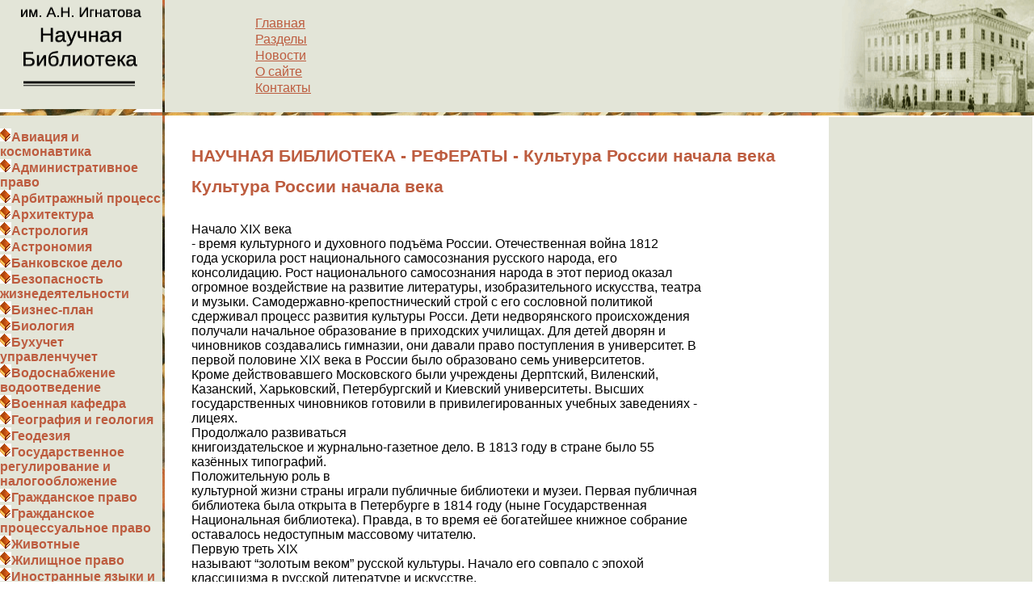

--- FILE ---
content_type: text/html; charset=WINDOWS-1251
request_url: http://www.f-mx.ru/kulturologiya_3/kultura_rossii_nachala_veka.html
body_size: 23905
content:
<!DOCTYPE HTML PUBLIC "-//W3C//DTD HTML 4.0 Transitional//EN">
<html>
<head>
<link rel="stylesheet" type="text/css" href="/style.css">
<META http-equiv=Content-Type content="text/html; charset=windows-1251">
<title>Культура России начала        века - НАУЧНАЯ БИБЛИОТЕКА </title>
<META  name="Description" content="Культура России начала века Начало XIX века - время культурного и духовного подъёма России. Отечественная война 1812 года ускорила рост национального самосознания русского народа, его консолидаци...">
<META  name="keywords" content="рефераты бесплатно, реферат, доклады, рефераты, рефераты скачать, реферат бесплатно, курсовые работы, Культура России начала        века">
</head>

<body bgcolor="#FFFFFF" marginheight="0" marginwidth="0" leftmargin="0" topmargin="0" rightmargin="0" bottommargin="0" style="font-family: sans-serif;" title="рефераты">
<table align="center" bgcolor="#FFFFFF" width="100%" height="100%" cellspacing="0" cellpadding="0" border="0" title="рефераты">
<tr bgcolor="#E3E5D8" title="рефераты"><!-- qqqqq -->
<td valign="top" width="168" height="139" bgcolor="#FFFFFF" style="background: url('/images/corner_thin.gif') no-repeat center bottom" title="рефераты">
<!-- wwwwww -->
<a href="/index.html" title="рефераты"><img src="/images/corner_rli.gif" border="0" alt="рефераты" width="201" height="135" title="рефераты"></a></td>
<td bgcolor="BD5C3F" width="3" background="/images/ribbon_vert.jpg" title="рефераты"><!-- eeeee -->
<img src="/images/0.gif" width="3" height="1" border="0" title="рефераты" alt="рефераты"></td>
				<td width="100%" bgcolor="#E3E5D8" align="left" style="background: #E3E5D8 url('/images/build.gif') no-repeat right;" title="рефераты">
<table width="100%" title="рефераты"><tr valign="top" title="рефераты">
<td width="10%" title="рефераты">&nbsp;</td>
<td width="20%" valign="top" title="рефераты">
<!-- rrrrrr -->
<p class="ffff">
<a href="/" ><nobr>Главная</nobr></a><p class="ffff"><a href="/1.html" ><nobr>Разделы</nobr></a><p class="ffff"><a href="/2.html" ><nobr>Новости</nobr></a><p class="ffff"><a href="/3.html" ><nobr>О&nbsp;сайте</nobr></a><p class="ffff"><a href="/4.html" ><nobr>Контакты</nobr></a><p class="ffff"></td><td width="10%">&nbsp;<!-- tttttt--></td>
<td width="60%" align="left">
<!--<img src="/images/corner_bottom.gif" title="рефераты" alt="рефераты">-->



</td></tr></table></td>
				<!-- yyyyy --></tr>
<tr title="рефераты">
<td colspan="3" height="4"  bgcolor="BD5C3F" background="/images/ribbon_left.gif" title="рефераты"><!-- uuuuuuu --><img src="/images/0.gif" width="3" height="1" border="0" title="рефераты" alt="рефераты">
</td></tr>
<tr align="left" valign="top" height="100%" title="рефераты">
<td width="164" bgcolor="E3E5D8" style="background: #E3E5D8 url('/images/build_1.gif') no-repeat bottom right" title="рефераты">
<table width="100%" height="100%" border="0" cellspacing="0" align="center" cellpadding="0" title="рефераты"><tr title="рефераты">
<td valign="top" width="100%" height="100%" title="рефераты"><!-- iiiiii1 -->
<table width="201" border="0" cellspacing="0" cellpadding="0" title="рефераты"><tr title="рефераты"><td style="background: url('/images/corner_bottom.gif') no-repeat top center" title="рефераты"><!-- iiiiii2 --><!-- iiiiii3 --></td></tr></table> <!-- iiiiii4 --><p class="sssdd">
<strong><img src="/1.gif" /><a href="/aviaciya_i_kosmonavtika.html" style="text-decoration:none">Авиация и космонавтика</a></strong><br>
<strong><img src="/1.gif" /><a href="/administrativnoe_pravo.html" style="text-decoration:none">Административное право</a></strong><br>
<strong><img src="/1.gif" /><a href="/arbitrazhnyj_process.html" style="text-decoration:none">Арбитражный процесс</a></strong><br>
<strong><img src="/1.gif" /><a href="/arxitektura.html" style="text-decoration:none">Архитектура</a></strong><br>
<strong><img src="/1.gif" /><a href="/astrologiya.html" style="text-decoration:none">Астрология</a></strong><br>
<strong><img src="/1.gif" /><a href="/astronomiya.html" style="text-decoration:none">Астрономия</a></strong><br>
<strong><img src="/1.gif" /><a href="/bankovskoe_delo.html" style="text-decoration:none">Банковское дело</a></strong><br>
<strong><img src="/1.gif" /><a href="/bezopasnost_zhiznedeyatelnosti.html" style="text-decoration:none">Безопасность жизнедеятельности</a></strong><br>
<strong><img src="/1.gif" /><a href="/biznes-plan.html" style="text-decoration:none">Бизнес-план</a></strong><br>
<strong><img src="/1.gif" /><a href="/biologiya.html" style="text-decoration:none">Биология</a></strong><br>
<strong><img src="/1.gif" /><a href="/buxuchet_upravlenchuchet.html" style="text-decoration:none">Бухучет управленчучет</a></strong><br>
<strong><img src="/1.gif" /><a href="/vodosnabzhenie_vodootvedenie.html" style="text-decoration:none">Водоснабжение водоотведение</a></strong><br>
<strong><img src="/1.gif" /><a href="/voennaya_kafedra.html" style="text-decoration:none">Военная кафедра</a></strong><br>
<strong><img src="/1.gif" /><a href="/geografiya_i_geologiya.html" style="text-decoration:none">География и геология</a></strong><br>
<strong><img src="/1.gif" /><a href="/geodeziya.html" style="text-decoration:none">Геодезия</a></strong><br>
<strong><img src="/1.gif" /><a href="/gosudarstvennoe_regulirovanie_i.html" style="text-decoration:none">Государственное регулирование и налогообложение</a></strong><br>
<strong><img src="/1.gif" /><a href="/grazhdanskoe_pravo.html" style="text-decoration:none">Гражданское право</a></strong><br>
<strong><img src="/1.gif" /><a href="/grazhdanskoe_processualnoe_pravo.html" style="text-decoration:none">Гражданское процессуальное право</a></strong><br>
<strong><img src="/1.gif" /><a href="/zhivotnye.html" style="text-decoration:none">Животные</a></strong><br>
<strong><img src="/1.gif" /><a href="/zhilishhnoe_pravo.html" style="text-decoration:none">Жилищное право</a></strong><br>
<strong><img src="/1.gif" /><a href="/inostrannye_yazyki_i_yazykoznanie.html" style="text-decoration:none">Иностранные языки и языкознание</a></strong><br>
<strong><img src="/1.gif" /><a href="/istoriya_i_istoricheskie_lichnosti.html" style="text-decoration:none">История и исторические личности</a></strong><br>
<strong><img src="/1.gif" /><a href="/kommunikacii_svyaz_cifrovye_pribory_i.html" style="text-decoration:none">Коммуникации связь цифровые приборы и радиоэлектроника</a></strong><br>
<strong><img src="/1.gif" /><a href="/kraevedenie_i_etnografiya.html" style="text-decoration:none">Краеведение и этнография</a></strong><br>
<strong><img src="/1.gif" /><a href="/kulinariya_i_produkty_pitaniya.html" style="text-decoration:none">Кулинария и продукты питания</a></strong><br>
<strong><img src="/1.gif" /><a href="/kultura_i_iskusstvo.html" style="text-decoration:none">Культура и искусство</a></strong><br>
<strong><img src="/1.gif" /><a href="/literatura.html" style="text-decoration:none">Литература</a></strong><br>
<strong><img src="/1.gif" /><a href="/logika.html" style="text-decoration:none">Логика</a></strong><br>
<strong><img src="/1.gif" /><a href="/logistika.html" style="text-decoration:none">Логистика</a></strong><br>
<strong><img src="/1.gif" /><a href="/marketing.html" style="text-decoration:none">Маркетинг</a></strong><br>
<strong><img src="/1.gif" /><a href="/mass-media_i_reklama.html" style="text-decoration:none">Масс-медиа и реклама</a></strong><br>
<strong><img src="/1.gif" /><a href="/matematika.html" style="text-decoration:none">Математика</a></strong><br>
<strong><img src="/1.gif" /><a href="/medicina.html" style="text-decoration:none">Медицина</a></strong><br>
<strong><img src="/1.gif" /><a href="/mezhdunarodnoe_i_rimskoe_pravo.html" style="text-decoration:none">Международное и Римское право</a></strong><br>
<strong><img src="/1.gif" /><a href="/ugolovnoe_pravo_ugolovnyj_process.html" style="text-decoration:none">Уголовное право уголовный процесс</a></strong><br>
<strong><img src="/1.gif" /><a href="/trudovoe_pravo_6.html" style="text-decoration:none">Трудовое право</a></strong><br>
<strong><img src="/1.gif" /><a href="/zhurnalistika.html" style="text-decoration:none">Журналистика</a></strong><br>
<strong><img src="/1.gif" /><a href="/ximiya_2.html" style="text-decoration:none">Химия</a></strong><br>
<strong><img src="/1.gif" /><a href="/geografiya.html" style="text-decoration:none">География</a></strong><br>
<strong><img src="/1.gif" /><a href="/inostrannye_yazyki.html" style="text-decoration:none">Иностранные языки</a></strong><br>
<strong><img src="/1.gif" /><a href="/bez_kategorii.html" style="text-decoration:none">Без категории</a></strong><br>
<strong><img src="/1.gif" /><a href="/fizkultura_i_sport.html" style="text-decoration:none">Физкультура и спорт</a></strong><br>
<strong><img src="/1.gif" /><a href="/filosofiya.html" style="text-decoration:none">Философия</a></strong><br>
<strong><img src="/1.gif" /><a href="/finansy.html" style="text-decoration:none">Финансы</a></strong><br>
<strong><img src="/1.gif" /><a href="/fotografiya.html" style="text-decoration:none">Фотография</a></strong><br>
<strong><img src="/1.gif" /><a href="/ximiya.html" style="text-decoration:none">Химия</a></strong><br>
<strong><img src="/1.gif" /><a href="/xozyajstvennoe_pravo.html" style="text-decoration:none">Хозяйственное право</a></strong><br>
<strong><img src="/1.gif" /><a href="/cifrovye_ustrojstva.html" style="text-decoration:none">Цифровые устройства</a></strong><br>
<strong><img src="/1.gif" /><a href="/tamozhennaya_sistema.html" style="text-decoration:none">Таможенная система</a></strong><br>
<strong><img src="/1.gif" /><a href="/teoriya_gosudarstva_i_prava.html" style="text-decoration:none">Теория государства и права</a></strong><br>
<strong><img src="/1.gif" /><a href="/teoriya_organizacii.html" style="text-decoration:none">Теория организации</a></strong><br>
<strong><img src="/1.gif" /><a href="/teplotexnika.html" style="text-decoration:none">Теплотехника</a></strong><br>
<strong><img src="/1.gif" /><a href="/texnologiya.html" style="text-decoration:none">Технология</a></strong><br>
<strong><img src="/1.gif" /><a href="/tovarovedenie.html" style="text-decoration:none">Товароведение</a></strong><br>
<strong><img src="/1.gif" /><a href="/transport.html" style="text-decoration:none">Транспорт</a></strong><br>
<strong><img src="/1.gif" /><a href="/trudovoe_pravo.html" style="text-decoration:none">Трудовое право</a></strong><br>
<strong><img src="/1.gif" /><a href="/turizm.html" style="text-decoration:none">Туризм</a></strong><br>
<strong><img src="/1.gif" /><a href="/ugolovnoe_pravo_i_process.html" style="text-decoration:none">Уголовное право и процесс</a></strong><br>
<strong><img src="/1.gif" /><a href="/upravlenie.html" style="text-decoration:none">Управление</a></strong><br>
<strong><img src="/1.gif" /><a href="/radioelektronika.html" style="text-decoration:none">Радиоэлектроника</a></strong><br>
<strong><img src="/1.gif" /><a href="/religiya_i_mifologiya.html" style="text-decoration:none">Религия и мифология</a></strong><br>
<strong><img src="/1.gif" /><a href="/ritorika.html" style="text-decoration:none">Риторика</a></strong><br>
<strong><img src="/1.gif" /><a href="/sociologiya.html" style="text-decoration:none">Социология</a></strong><br>
<strong><img src="/1.gif" /><a href="/statistika.html" style="text-decoration:none">Статистика</a></strong><br>
<strong><img src="/1.gif" /><a href="/straxovanie_2.html" style="text-decoration:none">Страхование</a></strong><br>
<strong><img src="/1.gif" /><a href="/stroitelstvo.html" style="text-decoration:none">Строительство</a></strong><br>
<strong><img src="/1.gif" /><a href="/sxemotexnika.html" style="text-decoration:none">Схемотехника</a></strong><br>
<strong><img src="/1.gif" /><a href="/istoriya_4.html" style="text-decoration:none">История</a></strong><br>
<strong><img src="/1.gif" /><a href="/kompyutery_evm.html" style="text-decoration:none">Компьютеры ЭВМ</a></strong><br>
<strong><img src="/1.gif" /><a href="/kulturologiya_3.html" style="text-decoration:none">Культурология</a></strong><br>
<strong><img src="/1.gif" /><a href="/selskoe_lesnoe_xozyajstvo_i.html" style="text-decoration:none">Сельское лесное хозяйство и землепользование</a></strong><br>
<strong><img src="/1.gif" /><a href="/socialnaya_rabota.html" style="text-decoration:none">Социальная работа</a></strong><br>
<strong><img src="/1.gif" /><a href="/sociologiya_i_obshhestvoznanie.html" style="text-decoration:none">Социология и обществознание</a></strong><br>

</p><div style="padding: 30 5 0 10">
<!-- iiiiii -->


<!-- ooooo --></td></tr></table>
</td>
<td bgcolor="BD5C3F" width="3" background="/images/ribbon_vert.jpg" title="рефераты"><!-- vvvvvv -->
<img src="/images/0.gif" width="3" height="1" border="0" title="рефераты" alt="рефераты"></td>
<td width="100%" height=0% valign="top" bgcolor="#FFFFFF" style="padding: 0 0 30 0; background: #FFFFFF url('/images/build_2.jpg') no-repeat bottom left" title="рефераты"> <table width="100%" border="0">
  <tr>
    <td>
<table width="100%" title="рефераты"><tr title="рефераты"><td width="3%" title="рефераты"><img src="/images/0.gif" width="1" height="1" title="рефераты" alt="рефераты"></td><td width="96%" height="100%" title="рефераты">
<!-- ppppp --><br>
<h1 title="рефераты">НАУЧНАЯ БИБЛИОТЕКА - РЕФЕРАТЫ - Культура России начала        века</h1>
<!-- ppppp2 -->


<h1>Культура России начала        века</h1>
<br>
Начало XIX века<br>
- время культурного и духовного подъёма России. Отечественная война 1812<br>
года ускорила рост национального самосознания русского народа, его<br>
консолидацию. Рост национального самосознания народа в этот период оказал<br>
огромное воздействие на развитие литературы, изобразительного искусства, театра<br>
и музыки. Самодержавно-крепостнический строй с его сословной политикой<br>
сдерживал процесс развития культуры Росси. Дети недворянского происхождения<br>
получали начальное образование в приходских училищах. Для детей дворян и<br>
чиновников создавались гимназии, они давали право поступления в университет. В<br>
первой половине XIX века в России было образовано семь университетов.<br>
Кроме действовавшего Московского были учреждены Дерптский, Виленский,<br>
Казанский, Харьковский, Петербургский и Киевский университеты. Высших<br>
государственных чиновников готовили в привилегированных учебных заведениях -<br>
лицеях.<br>
Продолжало развиваться<br>
книгоиздательское и журнально-газетное дело. В 1813 году в стране было 55<br>
казённых типографий.<br>
Положительную роль в<br>
культурной жизни страны играли публичные библиотеки и музеи. Первая публичная<br>
библиотека была открыта в Петербурге в 1814 году (ныне Государственная<br>
Национальная библиотека). Правда, в то время её богатейшее книжное собрание<br>
оставалось недоступным массовому читателю.<br>
Первую треть XIX<br>
называют “золотым веком” русской культуры. Начало его совпало с эпохой<br>
классицизма в русской литературе и искусстве.<br>
Здания, построенные в стиле<br>
классицизма отличаются чётким и спокойным ритмом, выверенностью пропорций. Ещё<br>
в середине XVIII века Петербург утопал в зелени усадеб и был во<br>
многом похож на Москву. Затем началась регулярная застройка города.<br>
Петербургский классицизм - это архитектура не отдельных зданий, а целых<br>
ансамблей, поражающих своим единством и гармоничностью. Работа началась с<br>
возведения здания Адмиралтейства по проекту Захарова А. Д. Принципиальное<br>
значение имело возведение в начале XIX века здания Биржи на стрелке<br>
Васильевского острова. Невский проспект, главная магистраль Петербурга,<br>
приобрёл вид единого ансамбля с постройкой Казанского собора. Сорок лет<br>
строился, начиная с 1818 года, Исаакиевский собор в Петербурге - самое большое<br>
здание, возведённое в России в первой половине XIX века. По замыслу<br>
правительства собор должен был олицетворять мощь и незыблемость самодержавия,<br>
его тесный союз с православной церковью. По проекту Росси были построены здания<br>
Сената и Синода, Александринского театра, Михайловского дворца. Старый<br>
Петербург, оставленный нам в наследство Растрелли, Захаровым, Воронихиным,<br>
Монферраном, Росси и др. выдающимися архитекторами, - это шедевр мирового<br>
зодчества.<br>
В палитру разностилья Москвы<br>
классицизм внёс свои яркие краски. После пожара 1812 года в Москве были<br>
возведены Большой театр, Манеж, памятник Минину и Пожарскому, под руководством<br>
архитектора Тона построен Большой Кремлёвский дворец. В 1839 году на берегу<br>
Москвы-реки был заложен храм Христа Спасителя в память избавления России от<br>
наполеоновского нашествия. В 1852 году в культурной жизни России произошло<br>
примечательное событие. Открыл свои двери Эрмитаж, где были собраны<br>
художественные сокровища императорской фамилии. В России появился первый<br>
общедоступный художественный музей.<br>
В театральной жизни России<br>
большую роль по-прежнему играли иностранные труппы и крепостные театры.<br>
Некоторые помещики становились антрепренёрами. Многие талантливые русские<br>
артисты вышли из крепостных. М. С. Щепкин до 33-х лет был крепостным, П. С.<br>
Мочалов вырос в семье крепостного актёра. Большим событием в театральной жизни<br>
России была премьера гоголевского “Ревизора”, где роль городничего играл<br>
Щепкин. В эти же годы в Большом театре была поставлена опера М. И. Глинки<br>
Жизнь за царя”. Некоторые сцены в опере поражают своим проникновением в самую<br>
глубину народного творчества. Вторую оперу Глинки “Руслан и Людмила” публика<br>
встретила холодно. В те времена ещё далеко не все осознавали подлинное значение<br>
его творчества. Обаятельно талантливые Алябьев, Варламов, Гурилёв обогатили<br>
русскую музыку очаровательными романсами. В первой половине IX века<br>
русская музыкальная культура поднялась на невиданную ещё высоту.<br>
А. С. Пушкин стал символом<br>
своей эпохи, когда произошёл стремительный взлёт в культурном развитии России.<br>
Время Пушкина называют “Золотым веком” русской культуры. В первые десятилетия<br>
века ведущим жанром в русской литературе была поэзия. В стихах<br>
поэтов-декабристов Рылеева, Одоевского, Кюхельбекера звучит пафос высокой<br>
гражданственности, поднимались темы родины и служения обществу. После разгрома<br>
декабристов в литературе усилились настроения пессимизма, но упадка в<br>
творчестве не наблюдалось. Пушкин является создателем русского литературного<br>
языка. Его поэзия стала непреходящей ценностью в развитии не только русской, но<br>
и мировой культуры. Он был певцом свободы и убеждённым патриотом, осуждавшим крепостничество<br>
у себя на родине. Можно сказать, что до Пушкина в России не было литературы,<br>
достойной внимания Европы по глубине и разнообразию равной удивительным<br>
достижениям европейского творчества. В произведениях великого поэта звучит<br>
высокопатриотический пафос любви к родине и веры в её могущество, отзвук<br>
событий Отечественной войны 1812 года, великолепный, по истине державный образ<br>
родины. А. С. Пушкин - гениальный поэт, прозаик и драматург, публицист и<br>
историк. Всё, что им создано, - это классические образцы русского слова и<br>
стиха. Поэт завещал потомкам: “Гордиться славою своих предков не только можно,<br>
но и должно... Уважение к минувшему - вот черта, отличающая образованность от<br>
дикости...”<br>
Ещё при жизни Пушкина<br>
широкую известность стал приобретать Н. В. Гоголь. Знакомство Гоголя с Пушкиным<br>
состоялось в 1831 году, тогда же в Петербурге двумя частями вышли “Вечера на<br>
хуторе близ Деканьки”. Первая печатная форма “Ревизора” появилась в 1836 году.<br>
В его произведениях<br>
воссоздание правды жизни сопровождалось беспощадным разоблачениями<br>
самодержавных российских порядков.<br>
Звонкую лиру Пушкина принял<br>
в свои руки М. Ю. Лермонтов. Смерть Пушкина явила Лермонтова русской публике во<br>
всей силе поэтического таланта. Творчество Лермонтова протекало в годы<br>
николаевской реакции. Его поэзия будила у молодого поколения мысль; поэт отказывался<br>
принять существовавшие деспотические порядки. Стихотворение “Смерть Поэта”,<br>
ходившее в рукописях и другие поэтические произведения возбудили к автору такую<br>
ненависть со стороны толпы, стоявшей у трона, что поэту не дали дожить десяти<br>
лет до пушкинского возраста.<br>
Развитие русской культуры<br>
первой половины XIX века в конечном счёте определялось экономическими и<br>
социально-политическими процессами, происходившими в жизни страны. Кроме того,<br>
в середине XIX века всё более осознавалось растущее мировое<br>
значение русской культуры.<br>
Список литературы:<br>
И. А. Заичкин И. Н. Почков<br>
Русская история от Екатерины великой до Александра II”<br>
История России”<br>
Ответственный редактор А. Н.<br>
Сахаров



<!-- mmmm -->
</td><td width="1%"><img src="/images/0.gif" width="1" height="1" title="рефераты" alt="рефераты"></td></tr></table>    <td bgcolor="E3E5D8" style="background: #E3E5D8 url('/images/build_1.gif') no-repeat bottom right" title="рефераты" valign="top">

<table width="240">
  <tr>
    <td>
	<noindex>
	
	
	<!-- 240x400 -->
<script language="JavaScript"><!--
if (typeof(document.referrer) != 'undefined') {afReferrer =
escape(document.referrer);}
else {afReferrer = '';}
var addate = new Date();
document.write('<script type="text/javascript" src="http://b.kavanga.ru/exp?sid=9721&bt=5&bn=1&bc=3&ct=2&pr=' + Math.round(Math.random()*100000) + '&pt=b&pd=' + addate.getDate() + '&pw=' + addate.getDay() + '&pv=' + addate.getHours() + '&prr=' + afReferrer + '"><\/script>');
//-->
</script>


<!-- SRTB  240x400 -->
<script type="text/javascript">
    document.write('<script type = "text/javascript" ' +
    'src = "//cdn-rtb.sape.ru/rtb-b/js/366/366.js"></scr'+'ipt>')
</script>
<!-- SND -->
	
<!-- 240Advertur.rstart -->
<script type="text/javascript" src="http://ddnk.advertur.ru/v1/code.js?id=32211"></script>
<!-- 240*400end -->


	</noindex>
	
</td>
  </tr>
</table> 

</td>
  </tr>
</table>
</td>
</tr>
<tr title="рефераты">
<!-- nnnn -->
<td colspan="3" height="1"  bgcolor="BD5C3F" background="/images/ribbon.jpg" title="рефераты"><img src="/images/0.gif" width="1" height="1" border="0" title="рефераты"></td>
</tr>
<tr bgcolor="#E3E5D8" title="рефераты"><td align="left" valign="top" bgcolor="#E3E5D8" width="167" style="padding: 20 5 10 28; background: #E3E5D8 url('/images/build_3.gif') no-repeat top right" title="рефераты">
<em class="hhhh">&copy;&nbsp;РЕФЕРАТЫ, 2012</em><br><br>

</td>
<td bgcolor="#BD5C3F" width="3"  background="/images/ribbon_vert.jpg" title="рефераты"><img src="/images/0.gif" width="3" height="1" border="0" title="рефераты" alt="рефераты"></td>
<td bgcolor="#FFFFFF" width="10%" style="padding: 0 5 12 20; background: #FFFFFF url('/images/build_4.jpg') no-repeat top left"><br>
<table width=100%><tr><td width="10%" align="left" title="рефераты">
<!--gggggg22--><br><br>
</td><td width="100%" title="рефераты"> <!--gggggg2--> </td>
<td align="right" width="15%" style="padding-right: 20">
<noindex><!--LiveInternet counter--><script type="text/javascript"><!--
document.write("<a href='http://www.liveinternet.ru/click' "+
"target=_blank><img src='//counter.yadro.ru/hit?t50.1;r"+
escape(document.referrer)+((typeof(screen)=="undefined")?"":
";s"+screen.width+"*"+screen.height+"*"+(screen.colorDepth?
screen.colorDepth:screen.pixelDepth))+";u"+escape(document.URL)+
";"+Math.random()+
"' alt='рефераты' title='LiveInternet' "+
"border='0' width='31' height='31'><\/a>")
//--></script><!--/LiveInternet--></noindex> 	
</td></tr></table>
</td>
</tr></table>

</body>
</html>



